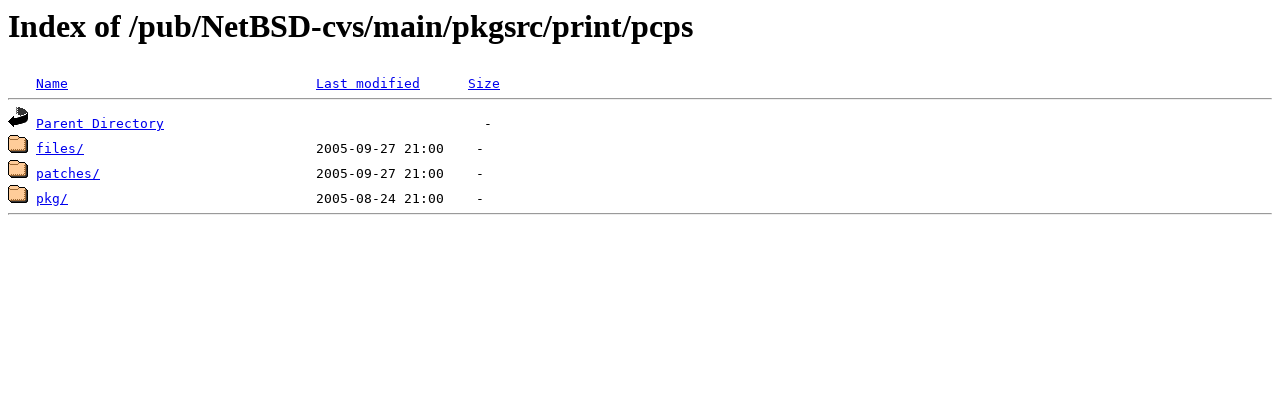

--- FILE ---
content_type: text/html;charset=ISO-8859-1
request_url: http://rsync.jp.gentoo.org/pub/NetBSD-cvs/main/pkgsrc/print/pcps/?C=S;O=A
body_size: 940
content:
<!DOCTYPE HTML PUBLIC "-//W3C//DTD HTML 3.2 Final//EN">
<html>
 <head>
  <title>Index of /pub/NetBSD-cvs/main/pkgsrc/print/pcps</title>
 </head>
 <body>
<h1>Index of /pub/NetBSD-cvs/main/pkgsrc/print/pcps</h1>
<pre><img src="/icons/blank.gif" alt="Icon "> <a href="?C=N;O=A">Name</a>                               <a href="?C=M;O=A">Last modified</a>      <a href="?C=S;O=D">Size</a>  <hr><img src="/icons/back.gif" alt="[PARENTDIR]"> <a href="/pub/NetBSD-cvs/main/pkgsrc/print/">Parent Directory</a>                                        -   
<img src="/icons/folder.gif" alt="[DIR]"> <a href="files/">files/</a>                             2005-09-27 21:00    -   
<img src="/icons/folder.gif" alt="[DIR]"> <a href="patches/">patches/</a>                           2005-09-27 21:00    -   
<img src="/icons/folder.gif" alt="[DIR]"> <a href="pkg/">pkg/</a>                               2005-08-24 21:00    -   
<hr></pre>
</body></html>
